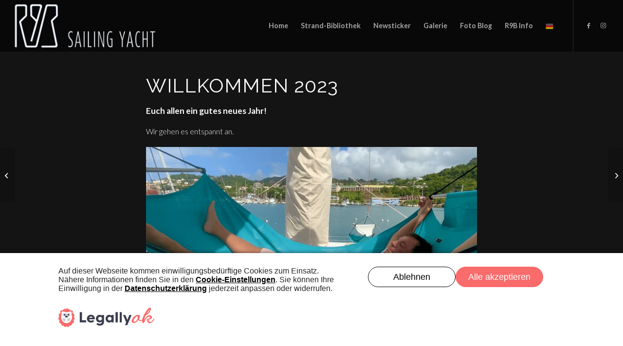

--- FILE ---
content_type: text/css
request_url: https://r9b.ch/wp-content/cache/wpfc-minified/2j8rxg8/80f65.css
body_size: -54
content:
#jmdcontent h1 {
display: none;
}